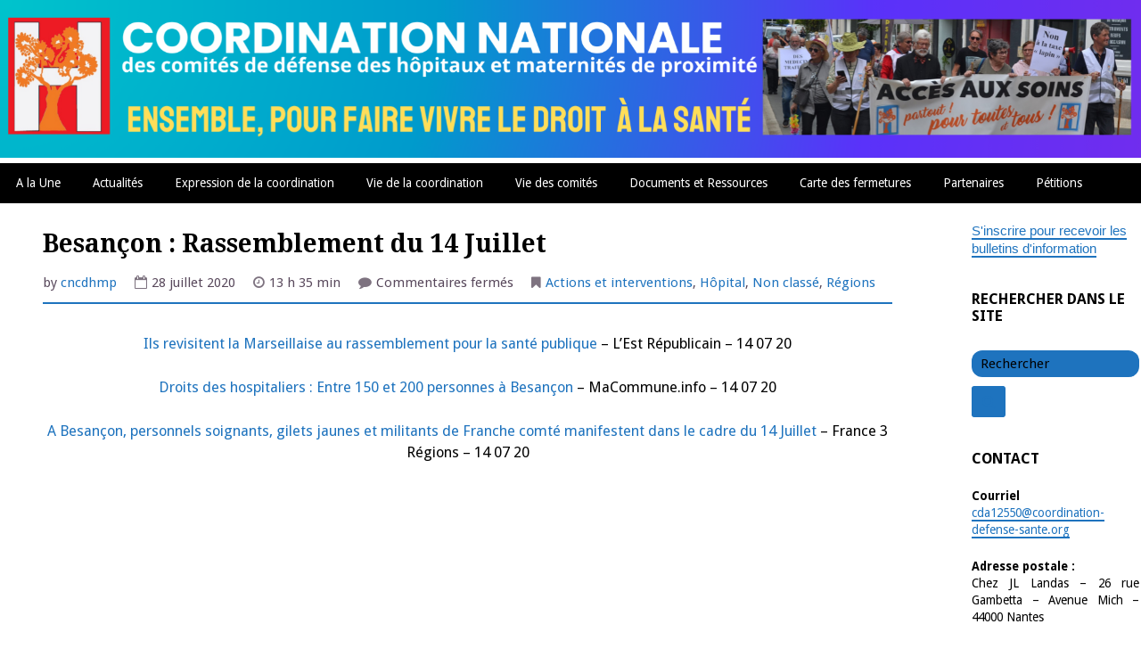

--- FILE ---
content_type: text/html; charset=UTF-8
request_url: https://coordination-defense-sante.org/2020/07/besancon-rassemblement-du-14-juillet/
body_size: 16908
content:
<!DOCTYPE html>
<html lang="fr-FR">
<head><style>img.lazy{min-height:1px}</style><link href="https://coordination-defense-sante.org/wp-content/plugins/w3-total-cache/pub/js/lazyload.min.js" as="script">
<meta charset="UTF-8">
<meta name="viewport" content="width=device-width, initial-scale=1">
<link rel="profile" href="http://gmpg.org/xfn/11">
<link rel="pingback" href="https://coordination-defense-sante.org/xmlrpc.php">

<title>Besançon : Rassemblement du 14 Juillet &#8211; Coordination Nationale des comités de défense des Hôpitaux et Maternités de proximité</title>
<meta name='robots' content='max-image-preview:large' />
<link rel='dns-prefetch' href='//fonts.googleapis.com' />
<link rel="alternate" type="application/rss+xml" title="Coordination Nationale des comités de défense des Hôpitaux et Maternités de proximité &raquo; Flux" href="https://coordination-defense-sante.org/feed/" />
<link rel="alternate" type="application/rss+xml" title="Coordination Nationale des comités de défense des Hôpitaux et Maternités de proximité &raquo; Flux des commentaires" href="https://coordination-defense-sante.org/comments/feed/" />
<link rel="alternate" title="oEmbed (JSON)" type="application/json+oembed" href="https://coordination-defense-sante.org/wp-json/oembed/1.0/embed?url=https%3A%2F%2Fcoordination-defense-sante.org%2F2020%2F07%2Fbesancon-rassemblement-du-14-juillet%2F" />
<link rel="alternate" title="oEmbed (XML)" type="text/xml+oembed" href="https://coordination-defense-sante.org/wp-json/oembed/1.0/embed?url=https%3A%2F%2Fcoordination-defense-sante.org%2F2020%2F07%2Fbesancon-rassemblement-du-14-juillet%2F&#038;format=xml" />
<style id='wp-img-auto-sizes-contain-inline-css' type='text/css'>
img:is([sizes=auto i],[sizes^="auto," i]){contain-intrinsic-size:3000px 1500px}
/*# sourceURL=wp-img-auto-sizes-contain-inline-css */
</style>
<style id='wp-emoji-styles-inline-css' type='text/css'>

	img.wp-smiley, img.emoji {
		display: inline !important;
		border: none !important;
		box-shadow: none !important;
		height: 1em !important;
		width: 1em !important;
		margin: 0 0.07em !important;
		vertical-align: -0.1em !important;
		background: none !important;
		padding: 0 !important;
	}
/*# sourceURL=wp-emoji-styles-inline-css */
</style>
<style id='wp-block-library-inline-css' type='text/css'>
:root{--wp-block-synced-color:#7a00df;--wp-block-synced-color--rgb:122,0,223;--wp-bound-block-color:var(--wp-block-synced-color);--wp-editor-canvas-background:#ddd;--wp-admin-theme-color:#007cba;--wp-admin-theme-color--rgb:0,124,186;--wp-admin-theme-color-darker-10:#006ba1;--wp-admin-theme-color-darker-10--rgb:0,107,160.5;--wp-admin-theme-color-darker-20:#005a87;--wp-admin-theme-color-darker-20--rgb:0,90,135;--wp-admin-border-width-focus:2px}@media (min-resolution:192dpi){:root{--wp-admin-border-width-focus:1.5px}}.wp-element-button{cursor:pointer}:root .has-very-light-gray-background-color{background-color:#eee}:root .has-very-dark-gray-background-color{background-color:#313131}:root .has-very-light-gray-color{color:#eee}:root .has-very-dark-gray-color{color:#313131}:root .has-vivid-green-cyan-to-vivid-cyan-blue-gradient-background{background:linear-gradient(135deg,#00d084,#0693e3)}:root .has-purple-crush-gradient-background{background:linear-gradient(135deg,#34e2e4,#4721fb 50%,#ab1dfe)}:root .has-hazy-dawn-gradient-background{background:linear-gradient(135deg,#faaca8,#dad0ec)}:root .has-subdued-olive-gradient-background{background:linear-gradient(135deg,#fafae1,#67a671)}:root .has-atomic-cream-gradient-background{background:linear-gradient(135deg,#fdd79a,#004a59)}:root .has-nightshade-gradient-background{background:linear-gradient(135deg,#330968,#31cdcf)}:root .has-midnight-gradient-background{background:linear-gradient(135deg,#020381,#2874fc)}:root{--wp--preset--font-size--normal:16px;--wp--preset--font-size--huge:42px}.has-regular-font-size{font-size:1em}.has-larger-font-size{font-size:2.625em}.has-normal-font-size{font-size:var(--wp--preset--font-size--normal)}.has-huge-font-size{font-size:var(--wp--preset--font-size--huge)}.has-text-align-center{text-align:center}.has-text-align-left{text-align:left}.has-text-align-right{text-align:right}.has-fit-text{white-space:nowrap!important}#end-resizable-editor-section{display:none}.aligncenter{clear:both}.items-justified-left{justify-content:flex-start}.items-justified-center{justify-content:center}.items-justified-right{justify-content:flex-end}.items-justified-space-between{justify-content:space-between}.screen-reader-text{border:0;clip-path:inset(50%);height:1px;margin:-1px;overflow:hidden;padding:0;position:absolute;width:1px;word-wrap:normal!important}.screen-reader-text:focus{background-color:#ddd;clip-path:none;color:#444;display:block;font-size:1em;height:auto;left:5px;line-height:normal;padding:15px 23px 14px;text-decoration:none;top:5px;width:auto;z-index:100000}html :where(.has-border-color){border-style:solid}html :where([style*=border-top-color]){border-top-style:solid}html :where([style*=border-right-color]){border-right-style:solid}html :where([style*=border-bottom-color]){border-bottom-style:solid}html :where([style*=border-left-color]){border-left-style:solid}html :where([style*=border-width]){border-style:solid}html :where([style*=border-top-width]){border-top-style:solid}html :where([style*=border-right-width]){border-right-style:solid}html :where([style*=border-bottom-width]){border-bottom-style:solid}html :where([style*=border-left-width]){border-left-style:solid}html :where(img[class*=wp-image-]){height:auto;max-width:100%}:where(figure){margin:0 0 1em}html :where(.is-position-sticky){--wp-admin--admin-bar--position-offset:var(--wp-admin--admin-bar--height,0px)}@media screen and (max-width:600px){html :where(.is-position-sticky){--wp-admin--admin-bar--position-offset:0px}}

/*# sourceURL=wp-block-library-inline-css */
</style><style id='global-styles-inline-css' type='text/css'>
:root{--wp--preset--aspect-ratio--square: 1;--wp--preset--aspect-ratio--4-3: 4/3;--wp--preset--aspect-ratio--3-4: 3/4;--wp--preset--aspect-ratio--3-2: 3/2;--wp--preset--aspect-ratio--2-3: 2/3;--wp--preset--aspect-ratio--16-9: 16/9;--wp--preset--aspect-ratio--9-16: 9/16;--wp--preset--color--black: #000000;--wp--preset--color--cyan-bluish-gray: #abb8c3;--wp--preset--color--white: #ffffff;--wp--preset--color--pale-pink: #f78da7;--wp--preset--color--vivid-red: #cf2e2e;--wp--preset--color--luminous-vivid-orange: #ff6900;--wp--preset--color--luminous-vivid-amber: #fcb900;--wp--preset--color--light-green-cyan: #7bdcb5;--wp--preset--color--vivid-green-cyan: #00d084;--wp--preset--color--pale-cyan-blue: #8ed1fc;--wp--preset--color--vivid-cyan-blue: #0693e3;--wp--preset--color--vivid-purple: #9b51e0;--wp--preset--gradient--vivid-cyan-blue-to-vivid-purple: linear-gradient(135deg,rgb(6,147,227) 0%,rgb(155,81,224) 100%);--wp--preset--gradient--light-green-cyan-to-vivid-green-cyan: linear-gradient(135deg,rgb(122,220,180) 0%,rgb(0,208,130) 100%);--wp--preset--gradient--luminous-vivid-amber-to-luminous-vivid-orange: linear-gradient(135deg,rgb(252,185,0) 0%,rgb(255,105,0) 100%);--wp--preset--gradient--luminous-vivid-orange-to-vivid-red: linear-gradient(135deg,rgb(255,105,0) 0%,rgb(207,46,46) 100%);--wp--preset--gradient--very-light-gray-to-cyan-bluish-gray: linear-gradient(135deg,rgb(238,238,238) 0%,rgb(169,184,195) 100%);--wp--preset--gradient--cool-to-warm-spectrum: linear-gradient(135deg,rgb(74,234,220) 0%,rgb(151,120,209) 20%,rgb(207,42,186) 40%,rgb(238,44,130) 60%,rgb(251,105,98) 80%,rgb(254,248,76) 100%);--wp--preset--gradient--blush-light-purple: linear-gradient(135deg,rgb(255,206,236) 0%,rgb(152,150,240) 100%);--wp--preset--gradient--blush-bordeaux: linear-gradient(135deg,rgb(254,205,165) 0%,rgb(254,45,45) 50%,rgb(107,0,62) 100%);--wp--preset--gradient--luminous-dusk: linear-gradient(135deg,rgb(255,203,112) 0%,rgb(199,81,192) 50%,rgb(65,88,208) 100%);--wp--preset--gradient--pale-ocean: linear-gradient(135deg,rgb(255,245,203) 0%,rgb(182,227,212) 50%,rgb(51,167,181) 100%);--wp--preset--gradient--electric-grass: linear-gradient(135deg,rgb(202,248,128) 0%,rgb(113,206,126) 100%);--wp--preset--gradient--midnight: linear-gradient(135deg,rgb(2,3,129) 0%,rgb(40,116,252) 100%);--wp--preset--font-size--small: 13px;--wp--preset--font-size--medium: 20px;--wp--preset--font-size--large: 36px;--wp--preset--font-size--x-large: 42px;--wp--preset--spacing--20: 0.44rem;--wp--preset--spacing--30: 0.67rem;--wp--preset--spacing--40: 1rem;--wp--preset--spacing--50: 1.5rem;--wp--preset--spacing--60: 2.25rem;--wp--preset--spacing--70: 3.38rem;--wp--preset--spacing--80: 5.06rem;--wp--preset--shadow--natural: 6px 6px 9px rgba(0, 0, 0, 0.2);--wp--preset--shadow--deep: 12px 12px 50px rgba(0, 0, 0, 0.4);--wp--preset--shadow--sharp: 6px 6px 0px rgba(0, 0, 0, 0.2);--wp--preset--shadow--outlined: 6px 6px 0px -3px rgb(255, 255, 255), 6px 6px rgb(0, 0, 0);--wp--preset--shadow--crisp: 6px 6px 0px rgb(0, 0, 0);}:where(.is-layout-flex){gap: 0.5em;}:where(.is-layout-grid){gap: 0.5em;}body .is-layout-flex{display: flex;}.is-layout-flex{flex-wrap: wrap;align-items: center;}.is-layout-flex > :is(*, div){margin: 0;}body .is-layout-grid{display: grid;}.is-layout-grid > :is(*, div){margin: 0;}:where(.wp-block-columns.is-layout-flex){gap: 2em;}:where(.wp-block-columns.is-layout-grid){gap: 2em;}:where(.wp-block-post-template.is-layout-flex){gap: 1.25em;}:where(.wp-block-post-template.is-layout-grid){gap: 1.25em;}.has-black-color{color: var(--wp--preset--color--black) !important;}.has-cyan-bluish-gray-color{color: var(--wp--preset--color--cyan-bluish-gray) !important;}.has-white-color{color: var(--wp--preset--color--white) !important;}.has-pale-pink-color{color: var(--wp--preset--color--pale-pink) !important;}.has-vivid-red-color{color: var(--wp--preset--color--vivid-red) !important;}.has-luminous-vivid-orange-color{color: var(--wp--preset--color--luminous-vivid-orange) !important;}.has-luminous-vivid-amber-color{color: var(--wp--preset--color--luminous-vivid-amber) !important;}.has-light-green-cyan-color{color: var(--wp--preset--color--light-green-cyan) !important;}.has-vivid-green-cyan-color{color: var(--wp--preset--color--vivid-green-cyan) !important;}.has-pale-cyan-blue-color{color: var(--wp--preset--color--pale-cyan-blue) !important;}.has-vivid-cyan-blue-color{color: var(--wp--preset--color--vivid-cyan-blue) !important;}.has-vivid-purple-color{color: var(--wp--preset--color--vivid-purple) !important;}.has-black-background-color{background-color: var(--wp--preset--color--black) !important;}.has-cyan-bluish-gray-background-color{background-color: var(--wp--preset--color--cyan-bluish-gray) !important;}.has-white-background-color{background-color: var(--wp--preset--color--white) !important;}.has-pale-pink-background-color{background-color: var(--wp--preset--color--pale-pink) !important;}.has-vivid-red-background-color{background-color: var(--wp--preset--color--vivid-red) !important;}.has-luminous-vivid-orange-background-color{background-color: var(--wp--preset--color--luminous-vivid-orange) !important;}.has-luminous-vivid-amber-background-color{background-color: var(--wp--preset--color--luminous-vivid-amber) !important;}.has-light-green-cyan-background-color{background-color: var(--wp--preset--color--light-green-cyan) !important;}.has-vivid-green-cyan-background-color{background-color: var(--wp--preset--color--vivid-green-cyan) !important;}.has-pale-cyan-blue-background-color{background-color: var(--wp--preset--color--pale-cyan-blue) !important;}.has-vivid-cyan-blue-background-color{background-color: var(--wp--preset--color--vivid-cyan-blue) !important;}.has-vivid-purple-background-color{background-color: var(--wp--preset--color--vivid-purple) !important;}.has-black-border-color{border-color: var(--wp--preset--color--black) !important;}.has-cyan-bluish-gray-border-color{border-color: var(--wp--preset--color--cyan-bluish-gray) !important;}.has-white-border-color{border-color: var(--wp--preset--color--white) !important;}.has-pale-pink-border-color{border-color: var(--wp--preset--color--pale-pink) !important;}.has-vivid-red-border-color{border-color: var(--wp--preset--color--vivid-red) !important;}.has-luminous-vivid-orange-border-color{border-color: var(--wp--preset--color--luminous-vivid-orange) !important;}.has-luminous-vivid-amber-border-color{border-color: var(--wp--preset--color--luminous-vivid-amber) !important;}.has-light-green-cyan-border-color{border-color: var(--wp--preset--color--light-green-cyan) !important;}.has-vivid-green-cyan-border-color{border-color: var(--wp--preset--color--vivid-green-cyan) !important;}.has-pale-cyan-blue-border-color{border-color: var(--wp--preset--color--pale-cyan-blue) !important;}.has-vivid-cyan-blue-border-color{border-color: var(--wp--preset--color--vivid-cyan-blue) !important;}.has-vivid-purple-border-color{border-color: var(--wp--preset--color--vivid-purple) !important;}.has-vivid-cyan-blue-to-vivid-purple-gradient-background{background: var(--wp--preset--gradient--vivid-cyan-blue-to-vivid-purple) !important;}.has-light-green-cyan-to-vivid-green-cyan-gradient-background{background: var(--wp--preset--gradient--light-green-cyan-to-vivid-green-cyan) !important;}.has-luminous-vivid-amber-to-luminous-vivid-orange-gradient-background{background: var(--wp--preset--gradient--luminous-vivid-amber-to-luminous-vivid-orange) !important;}.has-luminous-vivid-orange-to-vivid-red-gradient-background{background: var(--wp--preset--gradient--luminous-vivid-orange-to-vivid-red) !important;}.has-very-light-gray-to-cyan-bluish-gray-gradient-background{background: var(--wp--preset--gradient--very-light-gray-to-cyan-bluish-gray) !important;}.has-cool-to-warm-spectrum-gradient-background{background: var(--wp--preset--gradient--cool-to-warm-spectrum) !important;}.has-blush-light-purple-gradient-background{background: var(--wp--preset--gradient--blush-light-purple) !important;}.has-blush-bordeaux-gradient-background{background: var(--wp--preset--gradient--blush-bordeaux) !important;}.has-luminous-dusk-gradient-background{background: var(--wp--preset--gradient--luminous-dusk) !important;}.has-pale-ocean-gradient-background{background: var(--wp--preset--gradient--pale-ocean) !important;}.has-electric-grass-gradient-background{background: var(--wp--preset--gradient--electric-grass) !important;}.has-midnight-gradient-background{background: var(--wp--preset--gradient--midnight) !important;}.has-small-font-size{font-size: var(--wp--preset--font-size--small) !important;}.has-medium-font-size{font-size: var(--wp--preset--font-size--medium) !important;}.has-large-font-size{font-size: var(--wp--preset--font-size--large) !important;}.has-x-large-font-size{font-size: var(--wp--preset--font-size--x-large) !important;}
/*# sourceURL=global-styles-inline-css */
</style>

<style id='classic-theme-styles-inline-css' type='text/css'>
/*! This file is auto-generated */
.wp-block-button__link{color:#fff;background-color:#32373c;border-radius:9999px;box-shadow:none;text-decoration:none;padding:calc(.667em + 2px) calc(1.333em + 2px);font-size:1.125em}.wp-block-file__button{background:#32373c;color:#fff;text-decoration:none}
/*# sourceURL=/wp-includes/css/classic-themes.min.css */
</style>
<link rel='stylesheet' id='sow-slider-slider-css' href='https://coordination-defense-sante.org/wp-content/plugins/so-widgets-bundle/css/slider/slider.css?ver=1.70.4' type='text/css' media='all' />
<link rel='stylesheet' id='sow-slider-default-6d39609536fd-css' href='https://coordination-defense-sante.org/wp-content/uploads/siteorigin-widgets/sow-slider-default-6d39609536fd.css?ver=6.9' type='text/css' media='all' />
<link rel='stylesheet' id='taxopress-frontend-css-css' href='https://coordination-defense-sante.org/wp-content/plugins/simple-tags/assets/frontend/css/frontend.css?ver=3.27.0' type='text/css' media='all' />
<link rel='stylesheet' id='gillian-style-css' href='https://coordination-defense-sante.org/wp-content/themes/gillian-child/style.css?ver=6.9' type='text/css' media='all' />
<link rel='stylesheet' id='gillian-gf-droidsans-css' href='//fonts.googleapis.com/css?family=Droid+Sans%3A400%2C700%2C300%2C400italic%2C700italic&#038;ver=6.9' type='text/css' media='all' />
<link rel='stylesheet' id='gillian-gf-droidserif-css' href='//fonts.googleapis.com/css?family=Droid+Serif%3A400%2C400italic%2C700%2C700italic&#038;ver=6.9' type='text/css' media='all' />
<link rel='stylesheet' id='font-awesome-css' href='https://coordination-defense-sante.org/wp-content/themes/gillian-child/fontawesome/css/font-awesome.min.css?ver=6.9' type='text/css' media='all' />
<script type="text/javascript" src="https://coordination-defense-sante.org/wp-includes/js/jquery/jquery.min.js?ver=3.7.1" id="jquery-core-js"></script>
<script type="text/javascript" src="https://coordination-defense-sante.org/wp-includes/js/jquery/jquery-migrate.min.js?ver=3.4.1" id="jquery-migrate-js"></script>
<script type="text/javascript" src="https://coordination-defense-sante.org/wp-content/plugins/so-widgets-bundle/js/jquery.cycle.min.js?ver=1.70.4" id="sow-slider-slider-cycle2-js"></script>
<script type="text/javascript" id="sow-slider-slider-js-extra">
/* <![CDATA[ */
var sowb_slider_allowed_protocols = ["http","https","ftp","ftps","mailto","news","irc","irc6","ircs","gopher","nntp","feed","telnet","mms","rtsp","sms","svn","tel","fax","xmpp","webcal","urn","skype","steam"];
//# sourceURL=sow-slider-slider-js-extra
/* ]]> */
</script>
<script type="text/javascript" src="https://coordination-defense-sante.org/wp-content/plugins/so-widgets-bundle/js/slider/jquery.slider.min.js?ver=1.70.4" id="sow-slider-slider-js"></script>
<script type="text/javascript" src="https://coordination-defense-sante.org/wp-content/plugins/simple-tags/assets/frontend/js/frontend.js?ver=3.27.0" id="taxopress-frontend-js-js"></script>
<link rel="https://api.w.org/" href="https://coordination-defense-sante.org/wp-json/" /><link rel="alternate" title="JSON" type="application/json" href="https://coordination-defense-sante.org/wp-json/wp/v2/posts/24798" /><link rel="EditURI" type="application/rsd+xml" title="RSD" href="https://coordination-defense-sante.org/xmlrpc.php?rsd" />
<meta name="generator" content="WordPress 6.9" />
<link rel="canonical" href="https://coordination-defense-sante.org/2020/07/besancon-rassemblement-du-14-juillet/" />
<link rel='shortlink' href='https://coordination-defense-sante.org/?p=24798' />
	<style type="text/css">
		
				/* Top Menu: Link text color */
	
		.top-navigation, .top-navigation a {
			color: #000000;
		}
		
		.top-navigation button:before {
			color: #000000;
		}
		
		@media all and (max-width: 767px) {
			
			.top-menu a:hover, .top-menu a:focus {
				border-bottom: 5px solid #000000;
			}
			
		}
				
		/* Header: Search bar background color */

		.header-search .search-field,
		.header-search .search-field:focus,
		.header-search .search-submit {
			background-color: #ffffff!important;
		}
		
				
		/* Bottom/Primary Menu: Background color */
	
		.bottom-navigation, .bottom-navigation ul ul,
		.bottom-menu button:hover, .button-menu button:focus {
			background-color: #000000;
		}
		
		.bottom-navigation a {
			border-bottom: 5px solid #000000;
		}
		
		@media all and (max-width: 767px) {
			
			.bottom-navigation.toggled {
				background-color: #000000;
			}
		
		}
		
				
		/* Bottom/Primary Menu: Link background color on hover */
	
		.bottom-navigation a:hover, .bottom-navigation a:focus,
		.bottom-menu button, .bottom-menu button:focus {
			background-color: #000000;
		}
		
		.bottom-menu button, .bottom-menu button:hover, .bottom-menu button:focus {
			border: 2px solid #000000;
		}
		
				
		/* Content: Text color */
	
		.site-main {
			color: #000000;
		}
		
				
		/* Content: Link color */
		
		.site-main a:link, .site-main a:visited {
			color: #1e73be;
		}
		
		a.page-numbers:hover, a.page-numbers:focus,
		.nav-links a:hover, .nav-links a:focus {
			color: #1e73be!important;
		}
		
				
		/* Content: Link color on hover */
		
		.site-main a:hover, .site-main a:focus,
		.comment-body a:hover, .comment-body a:focus	{
			color: #8224e3;
		}
		
				
		/* Content: Link underline color */
		
		.entry-content a:link, .entry-content a:visited {
			border-bottom: 2px solid #dd3333;
		}
		
				
		/* Content: Link underline color on hover */
		
		.site-main a:hover, .site-main a:focus {
			border-bottom: 2px solid #8224e3;
		}
		
				
		/* Content: Post title link color */
	
		.entry-title a:link, .entry-title a:visited {
			color: #1e73be;
		}
		
				
		/* Content: Accent color (separator lines) */
		
		.hentry:after {
			border-bottom: 4px solid #1e73be;
		}
		
		.entry-meta {
			border-bottom: 2px solid #1e73be;
		}
		
		.comments-area {
			border-top: 4px solid #1e73be;
		}
		
		blockquote, pre {
			background-color: #1e73be;
		}
		
				
		/* Comments: Link color */
		
		.comment-body a:link, .comment-body a:visited {
			color: #1e73be;
		}
		
				
		/* Comments: Reply link background color */
		
		.reply a:link, .reply a:visited {
			background-color: #1e73be;
		}
		
				
		/* Buttons (reset/submit/etc.): Background color */
		
		button,
		input[type='button'],
		input[type='reset'],
		input[type='submit'] {
			background-color: #000000;
		}
		
		a.page-numbers, .nav-links a {
			color: #000000!important;
		}
		
				
		/* Buttons (reset/submit/etc.): Background color on hover */
		
		button:hover,
		input[type='button']:hover,
		input[type='reset']:hover,
		input[type='submit']:hover,
		button:focus,
		input[type='button']:focus,
		input[type='reset']:focus,
		input[type='submit']:focus,
		button:active,
		input[type='button']:active,
		input[type='reset']:active,
		input[type='submit']:active {
			background-color: #000000;
		}
		
				
		/* Sidebar: Background color */
		
		.widget-area {
			background-color: #ffffff;
		}
		
		blockquote:before {
			color: #ffffff;
		}
		
				
		/*  Sidebar: Accent #1 (Widget titles, select & search field input text color, etc.) */
	
		.sidebar .widget-title {
			color: #000000;
		}

		.sidebar .widget select, .sidebar .widget_search .search-field {
			color: #000000;
		}
		
		.sidebar .widget_search .search-field::-webkit-input-placeholder {
			color: #000000;
		}

		.sidebar .widget_search .search-field:-moz-placeholder,
		.sidebar .widget_search .search-field:-ms-input-placeholder {
			color: #000000;
		}

		.sidebar .widget_search .search-field::-moz-placeholder {
			color: #000000;
		}
		
		.sidebar .post-count {
			color: #000000;
		}
		
				
		/*  Sidebar: Accent #2 (Bottom border, border under Archives lists, Categories lists, etc.) */
		
		.sidebar {
			border-bottom: 10px solid #1e73be;
		}
		
		.sidebar .widget select, .sidebar .widget_search .search-field {
			background-color: #1e73be;
		}
		
		.sidebar .widget_search .search-submit .fa {
			background-color: #1e73be;
		}
		
		.sidebar .widget_categories ul ul li,
		.sidebar .widget_pages ul ul li,
		.sidebar .widget_nav_menu ul ul li {
			border-top: 2px solid #1e73be;
		}
		
		.sidebar .widget_archive li, .sidebar .widget_categories li,
		.sidebar .widget_pages li, .sidebar .widget_meta li,
		.sidebar .widget_recent_comments li, .sidebar .widget_recent_entries li,
		.sidebar .widget_rss li, .sidebar .widget_nav_menu li {
			border-bottom: 2px solid #1e73be;
		}
		
		.sidebar .widget_categories ul ul li,
		.sidebar .widget_pages ul ul li,
		.sidebar .widget_nav_menu ul ul li {
			border-bottom: none!important;
		}
		
		.sidebar .post-count {
			background-color: #1e73be;
		}
		
				
		/* Sidebar: Text color */
		
		.sidebar .widget {
			color: #000000;
		}
		
				
		/* Sidebar: Link color */
		
		.sidebar .widget a:link, .sidebar .widget a:visited,
		.sidebar .widget_search .search-submit	{
			color: #1e73be;
		}
		
		.sidebar .widget_search .search-submit .fa {
			color: #1e73be!important;
		}
		
				
		/* Sidebar: Link color on hover */
		
		.sidebar .widget a:hover, .sidebar .widget a:focus,
		.sidebar .post-count:hover, .sidebar .post-count:focus	{
			color: #8224e3;
		}
		
		.sidebar .widget_search .search-submit .fa:hover, .sidebar .widget_search .search-submit .fa:focus {
			color: #8224e3!important;
		}
		
				
		/* Sidebar: Link underline color */
		
		.sidebar .widget a:link, .sidebar .widget a:visited {
			border-bottom: 2px solid #1e73be;
		}
		
		.sidebar .widget_search .search-submit .fa {
			border: 2px solid #1e73be;
		}
		
				
		/* Sidebar: Link underline color on hover */
		
		.sidebar .widget a:hover, .sidebar .widget a:focus {
			border-bottom: 2px solid #8224e3;
		}
		
		.sidebar .widget_archive ul a:hover, .sidebar .widget_archive ul a:focus,
		.sidebar .widget_categories ul a:hover, .sidebar .widget_categories a:focus,
		.sidebar .widget_pages ul a:hover, .sidebar .widget_pages ul a:focus,
		.sidebar .widget_meta ul a:hover, .sidebar .widget_meta ul a:focus,
		.sidebar .widget_recent_comments ul a:hover, .sidebar .widget_recent_comments ul a:focus,
		.sidebar .widget_recent_entries ul a:hover, .sidebar .widget_recent_entries ul a:focus,
		.sidebar .widget_nav_menu ul a:hover, .sidebar .widget_nav_menu ul a:focus {
			border-bottom: 2px solid #8224e3!important;
		}
		
				
		/* Footer: Background color */
		
		.site-footer, #footer-sidebar {
			background-color: #1e73be;
		}
		
				
		/* Footer: Link color on hover */
		
		.site-info a:hover, .site-info a:focus,
		.site-footer .widget-area a:hover, .site-footer .widget-area a:focus,
		.back-to-top .fa:hover, .back-to-top .fa:focus {
			color: #8224e3;
		}
		
				
		/* Footer: Link underline color */
		
		.site-info a:link, .site-info a:visited,
		.site-footer .widget-area a:link, .site-footer .widget-area a:visited {
			border-bottom: 2px solid #cdeafe;
		}
		
				
		/* Footer: Link underline color on hover */
		
		.site-info a:hover, .site-info a:focus,
		.site-footer .widget-area a:hover, .site-footer .widget-area a:focus {
			border-bottom: 2px solid #8224e3;
		}
		
		.site-footer .widget_archive ul a:hover, .site-footer .widget_archive ul a:focus,
		.site-footer .widget_categories ul a:hover, .site-footer .widget_categories a:focus,
		.site-footer .widget_pages ul a:hover, .site-footer .widget_pages ul a:focus,
		.site-footer .widget_meta ul a:hover, .site-footer .widget_meta ul a:focus,
		.site-footer .widget_recent_comments ul a:hover, .site-footer .widget_recent_comments ul a:focus,
		.site-footer .widget_recent_entries ul a:hover, .site-footer .widget_recent_entries ul a:focus,
		.site-footer .widget_nav_menu ul a:hover, .site-footer .widget_nav_menu ul a:focus {
			border-bottom: 2px solid #8224e3!important;
		}
		
				
		/* Footer: Accent #1 (Widget titles, select & search field input text color, etc.) */

		.site-footer .widget-title {
			color: #349dff;
		}

		.site-footer .widget select, .site-footer .widget_search .search-field {
			color: #349dff;
		}
		
		.site-footer .widget_search .search-field::-webkit-input-placeholder {
			color: #349dff;
		}

		.site-footer .widget_search .search-field:-moz-placeholder,
		.site-footer .widget_search .search-field:-ms-input-placeholder {
			color: #349dff;
		}

		.site-footer .widget_search .search-field::-moz-placeholder {
			color: #349dff;
		}
		
		.site-footer .post-count {
			color: #349dff;
		}
		
			</style>
	<style type="text/css" id="custom-background-css">
body.custom-background { background-color: #ffffff; }
</style>
	<link rel="icon" href="https://coordination-defense-sante.org/wp-content/uploads/2017/07/cropped-logoCN-32x32.jpg" sizes="32x32" />
<link rel="icon" href="https://coordination-defense-sante.org/wp-content/uploads/2017/07/cropped-logoCN-192x192.jpg" sizes="192x192" />
<link rel="apple-touch-icon" href="https://coordination-defense-sante.org/wp-content/uploads/2017/07/cropped-logoCN-180x180.jpg" />
<meta name="msapplication-TileImage" content="https://coordination-defense-sante.org/wp-content/uploads/2017/07/cropped-logoCN-270x270.jpg" />
		<style type="text/css" id="wp-custom-css">
			.widget-area {
	padding: 2px 2px;
	line-height: 1.3em;
}
.page-template-threecolumn .site-content #three-columns-sidebar {
		overflow: hidden;
		width: 15%;
		margin-left: 2%;
	}
.page-template-threecolumn .content-area {
		float: right;
		padding-left: 0;
		width: 70%;
		margin: 0 15% 0 -85%;
	}

	.page-template-threecolumn .site-main {
		width: 100%;
	}

	.page-template-threecolumn .site-content #secondary {
		float: right;
		overflow: hidden;
		width: 15%;
		margin: 0 0 0 0;
	}

.site-content .widget-area {
		width: 15%;
	}
	
		</style>
		</head>

<body class="wp-singular post-template-default single single-post postid-24798 single-format-standard custom-background wp-theme-gillian-child group-blog">
<div id="page" class="site">
	<a class="skip-link screen-reader-text" href="#content">Skip to content</a>
	
	
<a href="http://coordination-defense-sante.org/">
<img class="lazy" src="data:image/svg+xml,%3Csvg%20xmlns='http://www.w3.org/2000/svg'%20viewBox='0%200%20100%20100'%3E%3C/svg%3E" data-src="https://coordination-defense-sante.org/wp-content/uploads/2024/11/BANNIERE_projet1.png" width="100%"  alt=""></a>


		
			
		<nav id="site-navigation" class="main-navigation bottom-navigation" role="navigation" aria-label="Primary Navigation">
		<div class="bottom-menu">
			<button class="menu-toggle" aria-controls="bottom-menu" aria-expanded="false">Menu</button>
			<div class="menu-menuprincipal-container"><ul id="bottom-menu" class="menu"><li id="menu-item-38092" class="menu-item menu-item-type-post_type menu-item-object-page menu-item-home menu-item-38092"><a href="https://coordination-defense-sante.org/">A la Une</a></li>
<li id="menu-item-629" class="menu-item menu-item-type-post_type menu-item-object-page current_page_parent menu-item-629"><a href="https://coordination-defense-sante.org/accueil-2/">Actualités</a></li>
<li id="menu-item-8214" class="menu-item menu-item-type-post_type menu-item-object-page menu-item-has-children menu-item-8214"><a href="https://coordination-defense-sante.org/expressions-de-la-coordination/">Expression de la coordination</a>
<ul class="sub-menu">
	<li id="menu-item-320" class="menu-item menu-item-type-post_type menu-item-object-page menu-item-320"><a href="https://coordination-defense-sante.org/bulletin-hebdomadaire/">Bulletin hebdomadaire</a></li>
	<li id="menu-item-9520" class="menu-item menu-item-type-post_type menu-item-object-page menu-item-9520"><a href="https://coordination-defense-sante.org/vie-de-la-coordination/communiques/">Communiqués</a></li>
	<li id="menu-item-9517" class="menu-item menu-item-type-post_type menu-item-object-page menu-item-9517"><a href="https://coordination-defense-sante.org/actions-et-interventions/">Interventions</a></li>
	<li id="menu-item-8265" class="menu-item menu-item-type-post_type menu-item-object-page menu-item-8265"><a href="https://coordination-defense-sante.org/prises-de-position/">Prises de position</a></li>
</ul>
</li>
<li id="menu-item-316" class="menu-item menu-item-type-post_type menu-item-object-page menu-item-has-children menu-item-316"><a href="https://coordination-defense-sante.org/vie-de-la-coordination/">Vie de la coordination</a>
<ul class="sub-menu">
	<li id="menu-item-38104" class="menu-item menu-item-type-post_type menu-item-object-page menu-item-38104"><a href="https://coordination-defense-sante.org/qui-sommes-nous/">Qui sommes nous ?</a></li>
	<li id="menu-item-319" class="menu-item menu-item-type-post_type menu-item-object-page menu-item-319"><a href="https://coordination-defense-sante.org/administration/">Administration</a></li>
	<li id="menu-item-21292" class="menu-item menu-item-type-post_type menu-item-object-page menu-item-21292"><a href="https://coordination-defense-sante.org/vie-de-la-coordination/adhesion-a-la-coordination/">Adhésion et assurance</a></li>
	<li id="menu-item-20966" class="menu-item menu-item-type-post_type menu-item-object-page menu-item-20966"><a href="https://coordination-defense-sante.org/faire-un-don/">Faire un don</a></li>
	<li id="menu-item-323" class="menu-item menu-item-type-post_type menu-item-object-page menu-item-has-children menu-item-323"><a href="https://coordination-defense-sante.org/vie-de-la-coordination/vie-de-la-coordination-administration/les-dernieres-rencontres/">Rencontres nationales</a>
	<ul class="sub-menu">
		<li id="menu-item-1461" class="menu-item menu-item-type-post_type menu-item-object-page menu-item-1461"><a href="https://coordination-defense-sante.org/vie-de-la-coordination/vie-de-la-coordination-administration/les-dernieres-rencontres/">Les dernières rencontres 2010 – 2024</a></li>
		<li id="menu-item-1464" class="menu-item menu-item-type-post_type menu-item-object-page menu-item-1464"><a href="https://coordination-defense-sante.org/rencontres/les-premieres-rencontres-2004-2010/">Les premières rencontres 2004 – 2010</a></li>
	</ul>
</li>
	<li id="menu-item-28120" class="menu-item menu-item-type-post_type menu-item-object-page menu-item-28120"><a href="https://coordination-defense-sante.org/espace-dexpression-libre/">Espace d’expression libre</a></li>
	<li id="menu-item-38103" class="menu-item menu-item-type-post_type menu-item-object-page menu-item-38103"><a href="https://coordination-defense-sante.org/lhistoire-de-la-coordination/">L’histoire de la Coordination</a></li>
	<li id="menu-item-15847" class="menu-item menu-item-type-post_type menu-item-object-page menu-item-15847"><a href="https://coordination-defense-sante.org/page-reservee-aux-administrateurs-de-la-coordination/">Page réservée aux administrateurs de la coordination</a></li>
</ul>
</li>
<li id="menu-item-317" class="menu-item menu-item-type-post_type menu-item-object-page menu-item-has-children menu-item-317"><a href="https://coordination-defense-sante.org/vie-des-comites/">Vie des comités</a>
<ul class="sub-menu">
	<li id="menu-item-15193" class="menu-item menu-item-type-post_type menu-item-object-page menu-item-has-children menu-item-15193"><a href="https://coordination-defense-sante.org/auvergne-rhone-alpes/">Auvergne Rhône Alpes</a>
	<ul class="sub-menu">
		<li id="menu-item-29325" class="menu-item menu-item-type-post_type menu-item-object-page menu-item-29325"><a href="https://coordination-defense-sante.org/vie-des-comites/auvergne-rhone-alpes/le-comite-dambert/">Le comité d’AMBERT</a></li>
		<li id="menu-item-889" class="menu-item menu-item-type-post_type menu-item-object-page menu-item-889"><a href="https://coordination-defense-sante.org/vie-des-comites/auvergne-rhone-alpes/le-comite-daubenas/">Le comité d&rsquo;Aubenas</a></li>
		<li id="menu-item-1151" class="menu-item menu-item-type-post_type menu-item-object-page menu-item-1151"><a href="https://coordination-defense-sante.org/vie-des-comites/auvergne-rhone-alpes/le-comite-de-brioude/">Le comité de BRIOUDE</a></li>
		<li id="menu-item-1149" class="menu-item menu-item-type-post_type menu-item-object-page menu-item-1149"><a href="https://coordination-defense-sante.org/vie-des-comites/auvergne-rhone-alpes/le-comite-de-feurs/">Le comité de FEURS – MONTBRISON</a></li>
		<li id="menu-item-36289" class="menu-item menu-item-type-post_type menu-item-object-page menu-item-36289"><a href="https://coordination-defense-sante.org/comite-henry-gabrielle/">Le Comité Henry Gabrielle</a></li>
		<li id="menu-item-8061" class="menu-item menu-item-type-post_type menu-item-object-page menu-item-8061"><a href="https://coordination-defense-sante.org/le-comite-de-montlucon/">Le comité de MONTLUÇON</a></li>
		<li id="menu-item-40501" class="menu-item menu-item-type-post_type menu-item-object-page menu-item-40501"><a href="https://coordination-defense-sante.org/vie-des-comites/auvergne-rhone-alpes/le-comite-de-moutiers/">Le comité de MOUTIERS</a></li>
		<li id="menu-item-1241" class="menu-item menu-item-type-post_type menu-item-object-page menu-item-1241"><a href="https://coordination-defense-sante.org/vie-des-comites/auvergne-rhone-alpes/le-comite-de-privas/">Le comité de PRIVAS</a></li>
		<li id="menu-item-32691" class="menu-item menu-item-type-post_type menu-item-object-page menu-item-32691"><a href="https://coordination-defense-sante.org/auvergne-rhone-alpes/le-comite-de-voiron/">Le comité de VOIRON</a></li>
	</ul>
</li>
	<li id="menu-item-15256" class="menu-item menu-item-type-post_type menu-item-object-page menu-item-has-children menu-item-15256"><a href="https://coordination-defense-sante.org/bourgogne-franche-comte/">Bourgogne-Franche Comté</a>
	<ul class="sub-menu">
		<li id="menu-item-1304" class="menu-item menu-item-type-post_type menu-item-object-page menu-item-1304"><a href="https://coordination-defense-sante.org/vie-des-comites/bourgogne-franche-comte/le-comite-dautun/">Le comité d’AUTUN</a></li>
		<li id="menu-item-34108" class="menu-item menu-item-type-post_type menu-item-object-page menu-item-34108"><a href="https://coordination-defense-sante.org/vie-des-comites/bourgogne-franche-comte/le-comite-de-besancon/">Le comité de Besançon</a></li>
		<li id="menu-item-18545" class="menu-item menu-item-type-post_type menu-item-object-page menu-item-18545"><a href="https://coordination-defense-sante.org/vie-des-comites/bourgogne-franche-comte/le-comite-de-chatillon-sur-seine/">Le comité de CHATILLON-MONTBART</a></li>
		<li id="menu-item-1302" class="menu-item menu-item-type-post_type menu-item-object-page menu-item-1302"><a href="https://coordination-defense-sante.org/vie-des-comites/bourgogne-franche-comte/le-comite-de-clamecy/">Le comité de CLAMECY</a></li>
		<li id="menu-item-1301" class="menu-item menu-item-type-post_type menu-item-object-page menu-item-1301"><a href="https://coordination-defense-sante.org/vie-des-comites/bourgogne-franche-comte/le-comite-de-decize/">Le comité de DECIZE</a></li>
		<li id="menu-item-16927" class="menu-item menu-item-type-post_type menu-item-object-page menu-item-16927"><a href="https://coordination-defense-sante.org/le-comite-de-dole/">Le comité de DOLE</a></li>
		<li id="menu-item-1300" class="menu-item menu-item-type-post_type menu-item-object-page menu-item-1300"><a href="https://coordination-defense-sante.org/vie-des-comites/bourgogne-franche-comte/le-comite-de-lure-luxeuil/">CV 70 &#8211; Comité en Haute Saône</a></li>
		<li id="menu-item-1299" class="menu-item menu-item-type-post_type menu-item-object-page menu-item-1299"><a href="https://coordination-defense-sante.org/vie-des-comites/bourgogne-franche-comte/le-comite-de-montceau-les-mines/">Le comité de MONTCEAU-LES-MINES</a></li>
		<li id="menu-item-14244" class="menu-item menu-item-type-post_type menu-item-object-page menu-item-14244"><a href="https://coordination-defense-sante.org/le-comite-de-saint-claude/">Le comité de SAINT-CLAUDE</a></li>
	</ul>
</li>
	<li id="menu-item-15050" class="menu-item menu-item-type-post_type menu-item-object-page menu-item-has-children menu-item-15050"><a href="https://coordination-defense-sante.org/bretagne1/">Bretagne</a>
	<ul class="sub-menu">
		<li id="menu-item-998" class="menu-item menu-item-type-post_type menu-item-object-page menu-item-998"><a href="https://coordination-defense-sante.org/le-comite-de-concarneau/">Le comité de CONCARNEAU</a></li>
		<li id="menu-item-1922" class="menu-item menu-item-type-post_type menu-item-object-page menu-item-1922"><a href="https://coordination-defense-sante.org/le-comite-de-douarnenez/">Le comité de DOUARNENEZ</a></li>
		<li id="menu-item-14738" class="menu-item menu-item-type-post_type menu-item-object-page menu-item-14738"><a href="https://coordination-defense-sante.org/le-comite-de-guingamp/">Le Comité de GUINGAMP</a></li>
		<li id="menu-item-39332" class="menu-item menu-item-type-post_type menu-item-object-page menu-item-39332"><a href="https://coordination-defense-sante.org/le-comite-de-landerneau/">Le comité de LANDERNEAU</a></li>
		<li id="menu-item-9807" class="menu-item menu-item-type-post_type menu-item-object-page menu-item-9807"><a href="https://coordination-defense-sante.org/comite-de-lannion/">Le comité de LANNION-TRESTEL</a></li>
		<li id="menu-item-1927" class="menu-item menu-item-type-post_type menu-item-object-page menu-item-1927"><a href="https://coordination-defense-sante.org/le-comite-de-morlaix/">Le comité de MORLAIX</a></li>
		<li id="menu-item-27280" class="menu-item menu-item-type-post_type menu-item-object-page menu-item-27280"><a href="https://coordination-defense-sante.org/le-comite-de-paimpol-2/">Le comité de PAIMPOL</a></li>
		<li id="menu-item-35723" class="menu-item menu-item-type-post_type menu-item-object-page menu-item-35723"><a href="https://coordination-defense-sante.org/saint-malo-dinan/">Le comité de Saint-Malo/Dinan</a></li>
		<li id="menu-item-36290" class="menu-item menu-item-type-post_type menu-item-object-page menu-item-36290"><a href="https://coordination-defense-sante.org/comite-de-saint-meen-le-grand/">Le Comité de Saint-Méen-leGrand</a></li>
	</ul>
</li>
	<li id="menu-item-15051" class="menu-item menu-item-type-post_type menu-item-object-page menu-item-has-children menu-item-15051"><a href="https://coordination-defense-sante.org/centre-val-de-loire1/">Centre-Val de Loire</a>
	<ul class="sub-menu">
		<li id="menu-item-1397" class="menu-item menu-item-type-post_type menu-item-object-page menu-item-1397"><a href="https://coordination-defense-sante.org/le-comite-de-chateaudun/">Le comité de CHATEAUDUN</a></li>
		<li id="menu-item-34513" class="menu-item menu-item-type-post_type menu-item-object-page menu-item-34513"><a href="https://coordination-defense-sante.org/centre-val-de-loire1/le-comite-de-chinon/">Le comité de CHINON</a></li>
		<li id="menu-item-24389" class="menu-item menu-item-type-post_type menu-item-object-page menu-item-24389"><a href="https://coordination-defense-sante.org/le-comite-de-montargis-2/">Le comité de MONTARGIS</a></li>
		<li id="menu-item-1392" class="menu-item menu-item-type-post_type menu-item-object-page menu-item-1392"><a href="https://coordination-defense-sante.org/le-comite-de-tours/">Le comité de TOURS – COLLECTIF 37 NSED</a></li>
	</ul>
</li>
	<li id="menu-item-7913" class="menu-item menu-item-type-post_type menu-item-object-page menu-item-7913"><a href="https://coordination-defense-sante.org/corse/">Corse</a></li>
	<li id="menu-item-15069" class="menu-item menu-item-type-post_type menu-item-object-page menu-item-has-children menu-item-15069"><a href="https://coordination-defense-sante.org/grand-est/">Grand Est</a>
	<ul class="sub-menu">
		<li id="menu-item-525" class="menu-item menu-item-type-post_type menu-item-object-page menu-item-525"><a href="https://coordination-defense-sante.org/le-collectif-de-defense-des-hopitaux-des-ardennes/">Le comité des ARDENNES</a></li>
		<li id="menu-item-30651" class="menu-item menu-item-type-post_type menu-item-object-page menu-item-30651"><a href="https://coordination-defense-sante.org/vie-des-comites/le-comite-de-longwy/">Le comité de LONGWY</a></li>
		<li id="menu-item-1509" class="menu-item menu-item-type-post_type menu-item-object-page menu-item-1509"><a href="https://coordination-defense-sante.org/le-comite-de-remiremont/">Le comité de REMIREMONT</a></li>
		<li id="menu-item-15559" class="menu-item menu-item-type-post_type menu-item-object-page menu-item-15559"><a href="https://coordination-defense-sante.org/thann/">Le comité de THANN</a></li>
		<li id="menu-item-28547" class="menu-item menu-item-type-post_type menu-item-object-page menu-item-28547"><a href="https://coordination-defense-sante.org/comite-de-toul/">Le comité de TOUL</a></li>
	</ul>
</li>
	<li id="menu-item-15272" class="menu-item menu-item-type-post_type menu-item-object-page menu-item-has-children menu-item-15272"><a href="https://coordination-defense-sante.org/hauts-de-france/">Hauts de France</a>
	<ul class="sub-menu">
		<li id="menu-item-40739" class="menu-item menu-item-type-post_type menu-item-object-page menu-item-40739"><a href="https://coordination-defense-sante.org/le-comite-de-chateau-thierry/">Le comité de Château-Thierry</a></li>
		<li id="menu-item-869" class="menu-item menu-item-type-post_type menu-item-object-page menu-item-869"><a href="https://coordination-defense-sante.org/vie-des-comites/les-comites-des-hauts-de-france/le-comite-de-creil-et-senlis/">Le comité de CREIL – SENLIS</a></li>
	</ul>
</li>
	<li id="menu-item-15297" class="menu-item menu-item-type-post_type menu-item-object-page menu-item-has-children menu-item-15297"><a href="https://coordination-defense-sante.org/ile-de-france/">Ile de France</a>
	<ul class="sub-menu">
		<li id="menu-item-18493" class="menu-item menu-item-type-post_type menu-item-object-page menu-item-18493"><a href="https://coordination-defense-sante.org/le-comite-de-montfermeil/">Le comité de CACHAN</a></li>
		<li id="menu-item-27533" class="menu-item menu-item-type-post_type menu-item-object-page menu-item-27533"><a href="https://coordination-defense-sante.org/le-comite-de-dourdan/">Le comité de DOURDAN</a></li>
		<li id="menu-item-39965" class="menu-item menu-item-type-post_type menu-item-object-page menu-item-39965"><a href="https://coordination-defense-sante.org/le-comite-detampes/">Le comité d’ETAMPES</a></li>
		<li id="menu-item-1682" class="menu-item menu-item-type-post_type menu-item-object-page menu-item-1682"><a href="https://coordination-defense-sante.org/vie-des-comites/les-comites-dile-de-france/le-comite-divry-sur-seine/">Le comité d’IVRY-SUR-SEINE</a></li>
		<li id="menu-item-1681" class="menu-item menu-item-type-post_type menu-item-object-page menu-item-1681"><a href="https://coordination-defense-sante.org/vie-des-comites/les-comites-dile-de-france/le-comite-de-juvisy/">Le comité de JUVISY – ORSAY -LONGJUMEAU</a></li>
		<li id="menu-item-1747" class="menu-item menu-item-type-post_type menu-item-object-page menu-item-1747"><a href="https://coordination-defense-sante.org/vie-des-comites/les-comites-dile-de-france/le-comite-de-montreuil/">Le comité de MONTREUIL</a></li>
		<li id="menu-item-1741" class="menu-item menu-item-type-post_type menu-item-object-page menu-item-1741"><a href="https://coordination-defense-sante.org/le-comite-de-rambouillet/">Le comité de RAMBOUILLET</a></li>
		<li id="menu-item-39649" class="menu-item menu-item-type-post_type menu-item-object-page menu-item-39649"><a href="https://coordination-defense-sante.org/le-collectif-de-saint-maurice-les-murets/">Le collectif de SAINT MAURICE LES MURETS</a></li>
	</ul>
</li>
	<li id="menu-item-15398" class="menu-item menu-item-type-post_type menu-item-object-page menu-item-has-children menu-item-15398"><a href="https://coordination-defense-sante.org/normandie/">Normandie</a>
	<ul class="sub-menu">
		<li id="menu-item-13471" class="menu-item menu-item-type-post_type menu-item-object-page menu-item-13471"><a href="https://coordination-defense-sante.org/le-comite-de-bernay/">Le comité de BERNAY</a></li>
		<li id="menu-item-10228" class="menu-item menu-item-type-post_type menu-item-object-page menu-item-10228"><a href="https://coordination-defense-sante.org/comite-de-cherbourg-valognes/">Le comité de CHERBOURG-VALOGNES</a></li>
		<li id="menu-item-39336" class="menu-item menu-item-type-post_type menu-item-object-page menu-item-39336"><a href="https://coordination-defense-sante.org/le-comite-de-fecamps/">Le comité de FECAMPS</a></li>
		<li id="menu-item-1645" class="menu-item menu-item-type-post_type menu-item-object-page menu-item-1645"><a href="https://coordination-defense-sante.org/vie-des-comites/normandie/le-comite-de-gisors/">Le comité de GISORS</a></li>
		<li id="menu-item-1903" class="menu-item menu-item-type-post_type menu-item-object-page menu-item-1903"><a href="https://coordination-defense-sante.org/vie-des-comites/normandie/le-comite-de-granville/">Le comité de GRANVILLE</a></li>
		<li id="menu-item-1458" class="menu-item menu-item-type-post_type menu-item-object-page menu-item-1458"><a href="https://coordination-defense-sante.org/vie-des-comites/normandie/le-comite-de-vire/">Le comité de VIRE</a></li>
	</ul>
</li>
	<li id="menu-item-15418" class="menu-item menu-item-type-post_type menu-item-object-page menu-item-has-children menu-item-15418"><a href="https://coordination-defense-sante.org/nouvelle-aquitaine/">Nouvelle Aquitaine</a>
	<ul class="sub-menu">
		<li id="menu-item-31458" class="menu-item menu-item-type-post_type menu-item-object-page menu-item-31458"><a href="https://coordination-defense-sante.org/le-comite-de-bergerac-2/">Le comité de BERGERAC</a></li>
		<li id="menu-item-15747" class="menu-item menu-item-type-post_type menu-item-object-page menu-item-15747"><a href="https://coordination-defense-sante.org/le-comite-de-bergerac/">L’association CERADEC 24 – BERGERAC</a></li>
		<li id="menu-item-1565" class="menu-item menu-item-type-post_type menu-item-object-page menu-item-1565"><a href="https://coordination-defense-sante.org/vie-des-comites/les-comites-de-la-nouvelle-aquitaine/le-comite-de-chatellerault/">Le comité de CHATELLERAULT-LOUDUN</a></li>
		<li id="menu-item-29171" class="menu-item menu-item-type-post_type menu-item-object-page menu-item-29171"><a href="https://coordination-defense-sante.org/le-collectif-de-marmande-tonneins/">Le comité de MARMANDE/TONNEINS</a></li>
		<li id="menu-item-11418" class="menu-item menu-item-type-post_type menu-item-object-page menu-item-11418"><a href="https://coordination-defense-sante.org/vie-des-comites/les-comites-de-la-nouvelle-aquitaine/le-comite-doloron-sainte-marie/">Le comité d’OLORON – SAINTE-MARIE</a></li>
		<li id="menu-item-858" class="menu-item menu-item-type-post_type menu-item-object-page menu-item-858"><a href="https://coordination-defense-sante.org/vie-des-comites/les-comites-de-la-nouvelle-aquitaine/le-comite-de-ruffec/">Le comité de RUFFEC</a></li>
		<li id="menu-item-820" class="menu-item menu-item-type-post_type menu-item-object-page menu-item-820"><a href="https://coordination-defense-sante.org/vie-des-comites/les-comites-de-la-nouvelle-aquitaine/le-comite-de-sarlat/">Le comité de SARLAT</a></li>
	</ul>
</li>
	<li id="menu-item-18491" class="menu-item menu-item-type-post_type menu-item-object-page menu-item-has-children menu-item-18491"><a href="https://coordination-defense-sante.org/occitanie/">Occitanie</a>
	<ul class="sub-menu">
		<li id="menu-item-1787" class="menu-item menu-item-type-post_type menu-item-object-page menu-item-1787"><a href="https://coordination-defense-sante.org/vie-des-comites/le-comite-dales/">Le comité d’ALES</a></li>
		<li id="menu-item-32443" class="menu-item menu-item-type-post_type menu-item-object-page menu-item-32443"><a href="https://coordination-defense-sante.org/comite-de-bagneres-de-bigorre/">Comité de Bagnères de Bigorre</a></li>
		<li id="menu-item-1785" class="menu-item menu-item-type-post_type menu-item-object-page menu-item-1785"><a href="https://coordination-defense-sante.org/vie-des-comites/le-comite-de-castel-sarrasin-moissac/">Le comité de CASTEL-SARRASIN – MOISSAC</a></li>
		<li id="menu-item-1784" class="menu-item menu-item-type-post_type menu-item-object-page menu-item-1784"><a href="https://coordination-defense-sante.org/vie-des-comites/le-comite-de-decazeville/">Le comité de DECAZEVILLE</a></li>
		<li id="menu-item-32999" class="menu-item menu-item-type-post_type menu-item-object-page menu-item-32999"><a href="https://coordination-defense-sante.org/le-comite-de-ganges/">LE COMITE DE GANGES</a></li>
		<li id="menu-item-1862" class="menu-item menu-item-type-post_type menu-item-object-page menu-item-1862"><a href="https://coordination-defense-sante.org/vie-des-comites/le-comite-de-saint-affrique-le-manifeste/">Le comité de SAINT-AFFRIQUE – Le Manifeste</a></li>
		<li id="menu-item-13646" class="menu-item menu-item-type-post_type menu-item-object-page menu-item-13646"><a href="https://coordination-defense-sante.org/le-comite-de-saint-girons/">Le comité de SAINT-GIRONS</a></li>
		<li id="menu-item-32871" class="menu-item menu-item-type-post_type menu-item-object-page menu-item-32871"><a href="https://coordination-defense-sante.org/le-comite-des-hautes-pyrenees/">Le comité de TARBES/LOURDES</a></li>
	</ul>
</li>
	<li id="menu-item-15425" class="menu-item menu-item-type-post_type menu-item-object-page menu-item-has-children menu-item-15425"><a href="https://coordination-defense-sante.org/pays-de-loire/">Pays de la Loire</a>
	<ul class="sub-menu">
		<li id="menu-item-9808" class="menu-item menu-item-type-post_type menu-item-object-page menu-item-9808"><a href="https://coordination-defense-sante.org/le-comite-de-laval/">Le comité de LAVAL</a></li>
		<li id="menu-item-1396" class="menu-item menu-item-type-post_type menu-item-object-page menu-item-1396"><a href="https://coordination-defense-sante.org/vie-des-comites/pays-de-la-loire/le-comite-de-lucon/">Le comité de LUÇON</a></li>
		<li id="menu-item-1406" class="menu-item menu-item-type-post_type menu-item-object-page menu-item-1406"><a href="https://coordination-defense-sante.org/vie-des-comites/pays-de-la-loire/le-comite-de-mayenne/">Le comité de MAYENNE</a></li>
		<li id="menu-item-1395" class="menu-item menu-item-type-post_type menu-item-object-page menu-item-1395"><a href="https://coordination-defense-sante.org/vie-des-comites/pays-de-la-loire/le-comite-de-montaigu/">Le comité de MONTAIGU</a></li>
		<li id="menu-item-1394" class="menu-item menu-item-type-post_type menu-item-object-page menu-item-1394"><a href="https://coordination-defense-sante.org/vie-des-comites/pays-de-la-loire/le-comite-de-nantes/">Le comité de NANTES</a></li>
	</ul>
</li>
	<li id="menu-item-15547" class="menu-item menu-item-type-post_type menu-item-object-page menu-item-has-children menu-item-15547"><a href="https://coordination-defense-sante.org/provence-alpes-cote-dazur/">Provence-Alpes Côte d’Azur</a>
	<ul class="sub-menu">
		<li id="menu-item-1615" class="menu-item menu-item-type-post_type menu-item-object-page menu-item-1615"><a href="https://coordination-defense-sante.org/vie-des-comites/provence-alpes-cote-dazur/le-comite-dapt/">Le comité d’APT</a></li>
		<li id="menu-item-33000" class="menu-item menu-item-type-post_type menu-item-object-page menu-item-33000"><a href="https://coordination-defense-sante.org/le-comite-de-draguignan/">Le comité de DRAGUIGNAN</a></li>
		<li id="menu-item-1611" class="menu-item menu-item-type-post_type menu-item-object-page menu-item-1611"><a href="https://coordination-defense-sante.org/vie-des-comites/provence-alpes-cote-dazur/le-comite-de-manosque/">Le comité de MANOSQUE</a></li>
		<li id="menu-item-1610" class="menu-item menu-item-type-post_type menu-item-object-page menu-item-1610"><a href="https://coordination-defense-sante.org/vie-des-comites/provence-alpes-cote-dazur/le-comite-de-nice/">Le comité de NICE</a></li>
	</ul>
</li>
	<li id="menu-item-8701" class="menu-item menu-item-type-post_type menu-item-object-page menu-item-8701"><a href="https://coordination-defense-sante.org/dom/">DOM</a></li>
</ul>
</li>
<li id="menu-item-14191" class="menu-item menu-item-type-post_type menu-item-object-page menu-item-has-children menu-item-14191"><a href="https://coordination-defense-sante.org/documents-et-ressources/">Documents et Ressources</a>
<ul class="sub-menu">
	<li id="menu-item-34914" class="menu-item menu-item-type-post_type menu-item-object-page menu-item-34914"><a href="https://coordination-defense-sante.org/a-disposition-des-comites/">A disposition des comités</a></li>
	<li id="menu-item-41419" class="menu-item menu-item-type-post_type menu-item-object-page menu-item-41419"><a href="https://coordination-defense-sante.org/ressources-pour-les-representants-dusagers/">Ressources pour les représentants d’usagers</a></li>
	<li id="menu-item-3176" class="menu-item menu-item-type-post_type menu-item-object-page menu-item-3176"><a href="https://coordination-defense-sante.org/documents-et-ressources/diaporamas/">Diaporamas</a></li>
	<li id="menu-item-15142" class="menu-item menu-item-type-post_type menu-item-object-page menu-item-15142"><a href="https://coordination-defense-sante.org/documents-et-ressources/documents-par-themes-modif/">Documents par thèmes</a></li>
	<li id="menu-item-28133" class="menu-item menu-item-type-post_type menu-item-object-page menu-item-28133"><a href="https://coordination-defense-sante.org/espace-dexpression-libre/">Espace d’expression libre</a></li>
	<li id="menu-item-3178" class="menu-item menu-item-type-post_type menu-item-object-page menu-item-3178"><a href="https://coordination-defense-sante.org/documents-et-ressources/videotheque/">Vidéothèque</a></li>
	<li id="menu-item-26068" class="menu-item menu-item-type-post_type menu-item-object-page menu-item-26068"><a href="https://coordination-defense-sante.org/etablissements-de-sante-suppression-et-maintien/">Établissements de santé : suppressions et maintiens</a></li>
</ul>
</li>
<li id="menu-item-41420" class="menu-item menu-item-type-post_type menu-item-object-page menu-item-41420"><a href="https://coordination-defense-sante.org/carte-des-fermetures/">Carte des fermetures</a></li>
<li id="menu-item-327" class="menu-item menu-item-type-post_type menu-item-object-page menu-item-has-children menu-item-327"><a href="https://coordination-defense-sante.org/partenaires/">Partenaires</a>
<ul class="sub-menu">
	<li id="menu-item-9250" class="menu-item menu-item-type-post_type menu-item-object-page menu-item-9250"><a href="https://coordination-defense-sante.org/contacts-a-linternational/">International</a></li>
	<li id="menu-item-6181" class="menu-item menu-item-type-post_type menu-item-object-page menu-item-6181"><a href="https://coordination-defense-sante.org/partenaires/notre-sante-en-danger/">NSED : Notre Santé En Danger</a></li>
	<li id="menu-item-5541" class="menu-item menu-item-type-post_type menu-item-object-page menu-item-5541"><a href="https://coordination-defense-sante.org/partenaires/federation-nationale-des-centres-de-sante/">Fédération Nationale des Centres de Santé</a></li>
	<li id="menu-item-6813" class="menu-item menu-item-type-post_type menu-item-object-page menu-item-6813"><a href="https://coordination-defense-sante.org/convergence-des-services-publics/">Convergence nationale de défense et de développement des services publics</a></li>
	<li id="menu-item-8338" class="menu-item menu-item-type-post_type menu-item-object-page menu-item-8338"><a href="https://coordination-defense-sante.org/partenaires-divers/">Partenaires divers</a></li>
</ul>
</li>
<li id="menu-item-6230" class="menu-item menu-item-type-post_type menu-item-object-page menu-item-6230"><a href="https://coordination-defense-sante.org/petitions/">Pétitions</a></li>
</ul></div>		</div>
		</nav><!-- #site-navigation -->
	</header><!-- #masthead -->

	<div id="content" class="site-content">


	

	<div id="primary" class="content-area">
		<main id="main" class="site-main" role="main">

		
<article id="post-24798" class="post-24798 post type-post status-publish format-standard hentry category-actions-et-interventions category-hopital category-non-classe category-regions">

	
	<header class="entry-header ">
		<h1 class="entry-title">Besançon : Rassemblement du 14 Juillet</h1>		
		<div class="entry-meta">
			<p>by <a href="https://coordination-defense-sante.org/author/cncdhmp/" title="Articles par cncdhmp" rel="author">cncdhmp</a></p><p><i class="fa fa-calendar-o" aria-hidden="true"></i>28 juillet 2020</p><p><i class="fa fa-clock-o" aria-hidden="true"></i>13 h 35 min</p><p><i class="fa fa-comment" aria-hidden="true"></i><span>Commentaires fermés<span class="screen-reader-text"> sur Besançon : Rassemblement du 14 Juillet</span></span></p><p><i class="fa fa-bookmark" aria-hidden="true"></i><a href="https://coordination-defense-sante.org/category/actions-et-interventions/" rel="category tag">Actions et interventions</a>, <a href="https://coordination-defense-sante.org/category/hopital/" rel="category tag">Hôpital</a>, <a href="https://coordination-defense-sante.org/category/non-classe/" rel="category tag">Non classé</a>, <a href="https://coordination-defense-sante.org/category/regions/" rel="category tag">Régions</a></p>		</div><!-- .entry-meta -->
			</header><!-- .entry-header -->

	<div class="entry-content">
		<p style="text-align: center;"><a href="https://www.estrepublicain.fr/sante/2020/07/14/besancon-ils-revisitent-la-marseillaise-au-rassemblement-pour-la-sante-publique">Ils revisitent la Marseillaise au rassemblement pour la santé publique</a> &#8211; L&rsquo;Est Républicain &#8211; 14 07 20</p>
<p style="text-align: center;"><a href="https://www.macommune.info/droits-des-hospitaliers-une-manifestation-prevue-le-14-juillet-a-besancon/">Droits des hospitaliers : Entre 150 et 200 personnes à Besançon</a> &#8211; MaCommune.info &#8211; 14 07 20</p>
<p style="text-align: center;"><a href="https://france3-regions.francetvinfo.fr/bourgogne-franche-comte/doubs/besancon/besancon-infirmieres-medecins-personnels-soignants-franche-comte-manifestent-cadre-du-14-juillet-1853408.html#xtor=EPR-521-[france3regions]-20200714-[info-image3]&amp;pid=726375-1458121359-45cdc50a">A Besançon, personnels soignants, gilets jaunes et militants de Franche comté manifestent dans le cadre du 14 Juillet</a> &#8211; France 3 Régions &#8211; 14 07 20</p>
	</div><!-- .entry-content -->
</article><!-- #post-## -->

		</main><!-- #main -->
	</div><!-- #primary -->


<aside id="secondary" class="widget-area sidebar" role="complementary" aria-label="Default sidebar">
	<section id="block-5" class="widget widget_block"><BR><font face="Helvetica, Arial, sans-serif"><a
href="https://coordination-defense-sante.org/2025/05/sinscrire-a-notre-bulletin-dinformation/">S'inscrire
pour recevoir les bulletins d'information</a></font></section><section id="search-4" class="widget widget_search"><h2 class="widget-title">RECHERCHER DANS LE SITE</h2>
<form role="search" method="get" class="search-form" action="https://coordination-defense-sante.org/">
	<label for="search-form-696f19ad24c7e">
		<span class="screen-reader-text">chercher</span>
	</label>
	<input type="rechercher" id="search-form-696f19ad24c7e" class="search-field" placeholder="Rechercher" value="" name="s" />
	<button type="submit" class="search-submit"><span class="fa fa-search" aria-hidden="true"></span><span class="screen-reader-text">chercher</span></button>
</form></section><section id="sow-editor-11" class="widget widget_sow-editor"><div
			
			class="so-widget-sow-editor so-widget-sow-editor-base"
			
		><h2 class="widget-title">contact</h2>
<div class="siteorigin-widget-tinymce textwidget">
	<h5 align="center"><strong>Courriel</strong><br />
<a href="mailto:cda12550@coordination-defense-sante.org">cda12550@coordination-defense-sante.org</a></h5>
<h5><strong>Adresse postale :<br />
</strong>Chez JL Landas – 26 rue Gambetta – Avenue Mich – 44000 Nantes</h5>
<h5 align="center"><strong>Téléphone</strong></h5>
<h5>Michèle Leflon : 06 08 93 84 93<br />
Guillaume Grandjean : 06 58 94 04 10<br />
Jean-Luc Landas : 07 50 45 06 87</h5>
<h5 style="text-align: center;"><a href="https://coordination-defense-sante.org/2025/12/le-ca-et-le-bureau-de-la-coordination-novembre2025//"><strong>Le bureau de la coordination</strong></a></h5>
</div>
</div></section>
		<section id="recent-posts-3" class="widget widget_recent_entries">
		<h2 class="widget-title">Articles récents</h2>
		<ul>
											<li>
					<a href="https://coordination-defense-sante.org/2026/01/dourdan-communique-du-cdh/">Dourdan : communiqué du CDH</a>
									</li>
											<li>
					<a href="https://coordination-defense-sante.org/2026/01/montargis-le-collectif-integre-les-instances-representatives/">Montargis : le Collectif intègre les instances représentatives</a>
									</li>
											<li>
					<a href="https://coordination-defense-sante.org/2026/01/tours-soiree-cinema-avec-le-collectif-37/">Tours : soirée cinéma avec le collectif 37</a>
									</li>
											<li>
					<a href="https://coordination-defense-sante.org/2026/01/dole-ag-du-comite-le-20-janvier/">Dole : AG du comité le 20 janvier</a>
									</li>
											<li>
					<a href="https://coordination-defense-sante.org/2026/01/manosque-rassemblement-le-23-janvier/">Manosque : rassemblement le 23 janvier</a>
									</li>
					</ul>

		</section><section id="tag_cloud-3" class="widget widget_tag_cloud"><h2 class="widget-title">Mots clé</h2><div class="tagcloud"><a href="https://coordination-defense-sante.org/tag/4decembre/" class="tag-cloud-link tag-link-342 tag-link-position-1" style="font-size: 12.179104477612pt;" aria-label="4décembre (15 éléments)">4décembre<span class="tag-link-count"> (15)</span></a>
<a href="https://coordination-defense-sante.org/tag/7-avril/" class="tag-cloud-link tag-link-356 tag-link-position-2" style="font-size: 9.7412935323383pt;" aria-label="7 avril (6 éléments)">7 avril<span class="tag-link-count"> (6)</span></a>
<a href="https://coordination-defense-sante.org/tag/action-juridique/" class="tag-cloud-link tag-link-363 tag-link-position-3" style="font-size: 11.34328358209pt;" aria-label="Action juridique (11 éléments)">Action juridique<span class="tag-link-count"> (11)</span></a>
<a href="https://coordination-defense-sante.org/tag/ame/" class="tag-cloud-link tag-link-256 tag-link-position-4" style="font-size: 9.2537313432836pt;" aria-label="AME (5 éléments)">AME<span class="tag-link-count"> (5)</span></a>
<a href="https://coordination-defense-sante.org/tag/aphp/" class="tag-cloud-link tag-link-163 tag-link-position-5" style="font-size: 11.34328358209pt;" aria-label="APHP (11 éléments)">APHP<span class="tag-link-count"> (11)</span></a>
<a href="https://coordination-defense-sante.org/tag/cardiologie/" class="tag-cloud-link tag-link-158 tag-link-position-6" style="font-size: 10.437810945274pt;" aria-label="cardiologie (8 éléments)">cardiologie<span class="tag-link-count"> (8)</span></a>
<a href="https://coordination-defense-sante.org/tag/centres-de-sante/" class="tag-cloud-link tag-link-88 tag-link-position-7" style="font-size: 12.73631840796pt;" aria-label="centres de santé (18 éléments)">centres de santé<span class="tag-link-count"> (18)</span></a>
<a href="https://coordination-defense-sante.org/tag/chirurgie/" class="tag-cloud-link tag-link-79 tag-link-position-8" style="font-size: 15.383084577114pt;" aria-label="chirurgie (45 éléments)">chirurgie<span class="tag-link-count"> (45)</span></a>
<a href="https://coordination-defense-sante.org/tag/communique/" class="tag-cloud-link tag-link-381 tag-link-position-9" style="font-size: 12.73631840796pt;" aria-label="communiqué (18 éléments)">communiqué<span class="tag-link-count"> (18)</span></a>
<a href="https://coordination-defense-sante.org/tag/conseil-de-lordre-des-medecins/" class="tag-cloud-link tag-link-224 tag-link-position-10" style="font-size: 8.6965174129353pt;" aria-label="conseil de l&#039;ordre des médecins (4 éléments)">conseil de l&#039;ordre des médecins<span class="tag-link-count"> (4)</span></a>
<a href="https://coordination-defense-sante.org/tag/conseil-national-de-la-refondation/" class="tag-cloud-link tag-link-365 tag-link-position-11" style="font-size: 11.064676616915pt;" aria-label="Conseil national de la refondation (10 éléments)">Conseil national de la refondation<span class="tag-link-count"> (10)</span></a>
<a href="https://coordination-defense-sante.org/tag/convergences-des-services-publics/" class="tag-cloud-link tag-link-81 tag-link-position-12" style="font-size: 11.34328358209pt;" aria-label="Convergences des services publics (11 éléments)">Convergences des services publics<span class="tag-link-count"> (11)</span></a>
<a href="https://coordination-defense-sante.org/tag/covid/" class="tag-cloud-link tag-link-294 tag-link-position-13" style="font-size: 13.014925373134pt;" aria-label="Covid (20 éléments)">Covid<span class="tag-link-count"> (20)</span></a>
<a href="https://coordination-defense-sante.org/tag/ehpad/" class="tag-cloud-link tag-link-183 tag-link-position-14" style="font-size: 10.437810945274pt;" aria-label="Ehpad (8 éléments)">Ehpad<span class="tag-link-count"> (8)</span></a>
<a href="https://coordination-defense-sante.org/tag/europe/" class="tag-cloud-link tag-link-295 tag-link-position-15" style="font-size: 10.437810945274pt;" aria-label="europe (8 éléments)">europe<span class="tag-link-count"> (8)</span></a>
<a href="https://coordination-defense-sante.org/tag/fermeture/" class="tag-cloud-link tag-link-58 tag-link-position-16" style="font-size: 12.179104477612pt;" aria-label="fermeture (15 éléments)">fermeture<span class="tag-link-count"> (15)</span></a>
<a href="https://coordination-defense-sante.org/tag/fermetures-temporaires/" class="tag-cloud-link tag-link-80 tag-link-position-17" style="font-size: 8.6965174129353pt;" aria-label="fermetures temporaires (4 éléments)">fermetures temporaires<span class="tag-link-count"> (4)</span></a>
<a href="https://coordination-defense-sante.org/tag/film/" class="tag-cloud-link tag-link-382 tag-link-position-18" style="font-size: 8.6965174129353pt;" aria-label="film (4 éléments)">film<span class="tag-link-count"> (4)</span></a>
<a href="https://coordination-defense-sante.org/tag/fusion/" class="tag-cloud-link tag-link-86 tag-link-position-19" style="font-size: 10.437810945274pt;" aria-label="Fusion (8 éléments)">Fusion<span class="tag-link-count"> (8)</span></a>
<a href="https://coordination-defense-sante.org/tag/ght/" class="tag-cloud-link tag-link-18 tag-link-position-20" style="font-size: 8pt;" aria-label="GHT (3 éléments)">GHT<span class="tag-link-count"> (3)</span></a>
<a href="https://coordination-defense-sante.org/tag/imagerie/" class="tag-cloud-link tag-link-21 tag-link-position-21" style="font-size: 12.039800995025pt;" aria-label="imagerie (14 éléments)">imagerie<span class="tag-link-count"> (14)</span></a>
<a href="https://coordination-defense-sante.org/tag/ivg/" class="tag-cloud-link tag-link-106 tag-link-position-22" style="font-size: 11.830845771144pt;" aria-label="IVG (13 éléments)">IVG<span class="tag-link-count"> (13)</span></a>
<a href="https://coordination-defense-sante.org/tag/loi-sante/" class="tag-cloud-link tag-link-371 tag-link-position-23" style="font-size: 8.6965174129353pt;" aria-label="Loi santé (4 éléments)">Loi santé<span class="tag-link-count"> (4)</span></a>
<a href="https://coordination-defense-sante.org/tag/lure2023/" class="tag-cloud-link tag-link-392 tag-link-position-24" style="font-size: 8.6965174129353pt;" aria-label="Lure2023 (4 éléments)">Lure2023<span class="tag-link-count"> (4)</span></a>
<a href="https://coordination-defense-sante.org/tag/manifestation/" class="tag-cloud-link tag-link-82 tag-link-position-25" style="font-size: 15.800995024876pt;" aria-label="manifestation (51 éléments)">manifestation<span class="tag-link-count"> (51)</span></a>
<a href="https://coordination-defense-sante.org/tag/maternite/" class="tag-cloud-link tag-link-24 tag-link-position-26" style="font-size: 22pt;" aria-label="maternité (411 éléments)">maternité<span class="tag-link-count"> (411)</span></a>
<a href="https://coordination-defense-sante.org/tag/medecine/" class="tag-cloud-link tag-link-397 tag-link-position-27" style="font-size: 9.2537313432836pt;" aria-label="médecine (5 éléments)">médecine<span class="tag-link-count"> (5)</span></a>
<a href="https://coordination-defense-sante.org/tag/plfss/" class="tag-cloud-link tag-link-350 tag-link-position-28" style="font-size: 13.990049751244pt;" aria-label="PLFSS (28 éléments)">PLFSS<span class="tag-link-count"> (28)</span></a>
<a href="https://coordination-defense-sante.org/tag/politique-du-medicament/" class="tag-cloud-link tag-link-369 tag-link-position-29" style="font-size: 11.55223880597pt;" aria-label="politique du médicament (12 éléments)">politique du médicament<span class="tag-link-count"> (12)</span></a>
<a href="https://coordination-defense-sante.org/tag/prs/" class="tag-cloud-link tag-link-193 tag-link-position-30" style="font-size: 10.437810945274pt;" aria-label="PRS (8 éléments)">PRS<span class="tag-link-count"> (8)</span></a>
<a href="https://coordination-defense-sante.org/tag/psychiatrie/" class="tag-cloud-link tag-link-87 tag-link-position-31" style="font-size: 8.6965174129353pt;" aria-label="psychiatrie (4 éléments)">psychiatrie<span class="tag-link-count"> (4)</span></a>
<a href="https://coordination-defense-sante.org/tag/pediatrie/" class="tag-cloud-link tag-link-132 tag-link-position-32" style="font-size: 10.786069651741pt;" aria-label="pédiatrie (9 éléments)">pédiatrie<span class="tag-link-count"> (9)</span></a>
<a href="https://coordination-defense-sante.org/tag/petition/" class="tag-cloud-link tag-link-390 tag-link-position-33" style="font-size: 11.830845771144pt;" aria-label="Pétition (13 éléments)">Pétition<span class="tag-link-count"> (13)</span></a>
<a href="https://coordination-defense-sante.org/tag/questionnaire/" class="tag-cloud-link tag-link-149 tag-link-position-34" style="font-size: 8.6965174129353pt;" aria-label="questionnaire (4 éléments)">questionnaire<span class="tag-link-count"> (4)</span></a>
<a href="https://coordination-defense-sante.org/tag/rassemblement/" class="tag-cloud-link tag-link-68 tag-link-position-35" style="font-size: 15.034825870647pt;" aria-label="rassemblement (40 éléments)">rassemblement<span class="tag-link-count"> (40)</span></a>
<a href="https://coordination-defense-sante.org/tag/rencontres-nationales/" class="tag-cloud-link tag-link-202 tag-link-position-36" style="font-size: 14.756218905473pt;" aria-label="rencontres nationales (36 éléments)">rencontres nationales<span class="tag-link-count"> (36)</span></a>
<a href="https://coordination-defense-sante.org/tag/retraites/" class="tag-cloud-link tag-link-290 tag-link-position-37" style="font-size: 9.2537313432836pt;" aria-label="Retraites (5 éléments)">Retraites<span class="tag-link-count"> (5)</span></a>
<a href="https://coordination-defense-sante.org/tag/reanimation/" class="tag-cloud-link tag-link-133 tag-link-position-38" style="font-size: 12.179104477612pt;" aria-label="réanimation (15 éléments)">réanimation<span class="tag-link-count"> (15)</span></a>
<a href="https://coordination-defense-sante.org/tag/reunion-publique/" class="tag-cloud-link tag-link-394 tag-link-position-39" style="font-size: 8.6965174129353pt;" aria-label="Réunion publique (4 éléments)">Réunion publique<span class="tag-link-count"> (4)</span></a>
<a href="https://coordination-defense-sante.org/tag/services-publics/" class="tag-cloud-link tag-link-173 tag-link-position-40" style="font-size: 11.34328358209pt;" aria-label="services publics (11 éléments)">services publics<span class="tag-link-count"> (11)</span></a>
<a href="https://coordination-defense-sante.org/tag/smur/" class="tag-cloud-link tag-link-22 tag-link-position-41" style="font-size: 16.149253731343pt;" aria-label="SMUR (58 éléments)">SMUR<span class="tag-link-count"> (58)</span></a>
<a href="https://coordination-defense-sante.org/tag/ssr/" class="tag-cloud-link tag-link-85 tag-link-position-42" style="font-size: 10.089552238806pt;" aria-label="SSR (7 éléments)">SSR<span class="tag-link-count"> (7)</span></a>
<a href="https://coordination-defense-sante.org/tag/securite-sociale/" class="tag-cloud-link tag-link-328 tag-link-position-43" style="font-size: 16.218905472637pt;" aria-label="sécurité sociale (59 éléments)">sécurité sociale<span class="tag-link-count"> (59)</span></a>
<a href="https://coordination-defense-sante.org/tag/tract/" class="tag-cloud-link tag-link-137 tag-link-position-44" style="font-size: 8pt;" aria-label="tract (3 éléments)">tract<span class="tag-link-count"> (3)</span></a>
<a href="https://coordination-defense-sante.org/tag/urgences/" class="tag-cloud-link tag-link-378 tag-link-position-45" style="font-size: 21.303482587065pt;" aria-label="urgences (320 éléments)">urgences<span class="tag-link-count"> (320)</span></a></div>
</section><section id="categories-4" class="widget widget_categories"><h2 class="widget-title">Catégories</h2>
			<ul>
					<li class="cat-item cat-item-94"><a href="https://coordination-defense-sante.org/category/actions-et-interventions/">Actions et interventions<span class="post-count"> 1 752 </span></a>
</li>
	<li class="cat-item cat-item-104"><a href="https://coordination-defense-sante.org/category/democratie-sanitaire/">Démocratie sanitaire<span class="post-count"> 84 </span></a>
</li>
	<li class="cat-item cat-item-114"><a href="https://coordination-defense-sante.org/category/demographie-medicale/">Démographie médicale<span class="post-count"> 98 </span></a>
</li>
	<li class="cat-item cat-item-383"><a href="https://coordination-defense-sante.org/category/droits-des-femmes/">Droits des femmes<span class="post-count"> 20 </span></a>
</li>
	<li class="cat-item cat-item-391"><a href="https://coordination-defense-sante.org/category/e-medecine/">E.médecine<span class="post-count"> 1 </span></a>
</li>
	<li class="cat-item cat-item-251"><a href="https://coordination-defense-sante.org/category/ehpad-medico-social/">EHPAD &#8211; Médico-social<span class="post-count"> 51 </span></a>
</li>
	<li class="cat-item cat-item-101"><a href="https://coordination-defense-sante.org/category/financement/">Financement<span class="post-count"> 121 </span></a>
</li>
	<li class="cat-item cat-item-109"><a href="https://coordination-defense-sante.org/category/hopital/">Hôpital<span class="post-count"> 2 979 </span></a>
</li>
	<li class="cat-item cat-item-105"><a href="https://coordination-defense-sante.org/category/international/">International<span class="post-count"> 22 </span></a>
</li>
	<li class="cat-item cat-item-115"><a href="https://coordination-defense-sante.org/category/materiels-a-disposition/">Matériels à disposition<span class="post-count"> 20 </span></a>
</li>
	<li class="cat-item cat-item-99"><a href="https://coordination-defense-sante.org/category/medicaments-et-dispositifs-medicaux/">Médicaments et dispositifs médicaux<span class="post-count"> 34 </span></a>
</li>
	<li class="cat-item cat-item-1"><a href="https://coordination-defense-sante.org/category/non-classe/">Non classé<span class="post-count"> 1 235 </span></a>
</li>
	<li class="cat-item cat-item-103"><a href="https://coordination-defense-sante.org/category/organisation-sanitaire/">Organisation sanitaire<span class="post-count"> 85 </span></a>
</li>
	<li class="cat-item cat-item-97"><a href="https://coordination-defense-sante.org/category/perte-d-autonomie/">Perte d&#039;autonomie<span class="post-count"> 27 </span></a>
</li>
	<li class="cat-item cat-item-96"><a href="https://coordination-defense-sante.org/category/premiers-recours/">Premiers recours<span class="post-count"> 79 </span></a>
</li>
	<li class="cat-item cat-item-319"><a href="https://coordination-defense-sante.org/category/privatisation/">Privatisation<span class="post-count"> 22 </span></a>
</li>
	<li class="cat-item cat-item-379"><a href="https://coordination-defense-sante.org/category/protection-sociale/">Protection sociale<span class="post-count"> 140 </span></a>
</li>
	<li class="cat-item cat-item-112"><a href="https://coordination-defense-sante.org/category/psychiatrie/">Psychiatrie<span class="post-count"> 113 </span></a>
</li>
	<li class="cat-item cat-item-98"><a href="https://coordination-defense-sante.org/category/regions/">Régions<span class="post-count"> 539 </span></a>
</li>
			</ul>

			</section><section id="sow-slider-2" class="widget widget_sow-slider"><div
			
			class="so-widget-sow-slider so-widget-sow-slider-default-6d39609536fd"
			
		>				<div class="sow-slider-base" style="display: none" tabindex="0">
					<ul
					class="sow-slider-images"
					data-settings="{&quot;pagination&quot;:true,&quot;speed&quot;:800,&quot;timeout&quot;:8000,&quot;paused&quot;:false,&quot;pause_on_hover&quot;:false,&quot;swipe&quot;:true,&quot;nav_always_show_desktop&quot;:&quot;&quot;,&quot;nav_always_show_mobile&quot;:&quot;&quot;,&quot;breakpoint&quot;:&quot;780px&quot;,&quot;unmute&quot;:false,&quot;anchor&quot;:null}"
										data-anchor-id=""
				></ul>				<ol class="sow-slider-pagination">
									</ol>

				<div class="sow-slide-nav sow-slide-nav-next">
					<a href="#" data-goto="next" aria-label="Next slide" data-action="next">
						<em class="sow-sld-icon-thin-right"></em>
					</a>
				</div>

				<div class="sow-slide-nav sow-slide-nav-prev">
					<a href="#" data-goto="previous" aria-label="Previous slide" data-action="prev">
						<em class="sow-sld-icon-thin-left"></em>
					</a>
				</div>
				</div></div></section></aside><!-- #secondary -->

	</div><!-- #content -->

	<footer id="colophon" class="site-footer" role="contentinfo">
	
		<aside id="footer-sidebar" class="widget-area" role="complementary" aria-label="Footer widgets">
					</aside>
	
		<div class="site-info">
			<p>&copy;
			2026			<a href="https://coordination-defense-sante.org/" rel="home">Coordination Nationale des comités de défense des Hôpitaux et Maternités de proximité</a>
			
			
		
		<div class="back-to-top">
			<a href="#"><i class="fa fa-chevron-up" aria-hidden="true"><span class="screen-reader-text">Back to top</span></i></a>
		</div>
		
		<div class="clearer"></div>
	</footer><!-- #colophon -->
</div><!-- #page -->

<script type="speculationrules">
{"prefetch":[{"source":"document","where":{"and":[{"href_matches":"/*"},{"not":{"href_matches":["/wp-*.php","/wp-admin/*","/wp-content/uploads/*","/wp-content/*","/wp-content/plugins/*","/wp-content/themes/gillian-child/*","/*\\?(.+)"]}},{"not":{"selector_matches":"a[rel~=\"nofollow\"]"}},{"not":{"selector_matches":".no-prefetch, .no-prefetch a"}}]},"eagerness":"conservative"}]}
</script>
<script type="text/javascript" src="https://coordination-defense-sante.org/wp-includes/js/imagesloaded.min.js?ver=5.0.0" id="imagesloaded-js"></script>
<script type="text/javascript" src="https://coordination-defense-sante.org/wp-includes/js/masonry.min.js?ver=4.2.2" id="masonry-js"></script>
<script type="text/javascript" src="https://coordination-defense-sante.org/wp-content/themes/gillian-child/js/mymasonry.js?ver=20160820" id="gillian-masonry-js"></script>
<script type="text/javascript" src="https://coordination-defense-sante.org/wp-content/themes/gillian-child/js/navigation.js?ver=20151215" id="gillian-navigation-js"></script>
<script type="text/javascript" src="https://coordination-defense-sante.org/wp-content/themes/gillian-child/js/skip-link-focus-fix.js?ver=20151215" id="gillian-skip-link-focus-fix-js"></script>
<script type="text/javascript" src="https://coordination-defense-sante.org/wp-content/themes/gillian-child/js/smooth-scroll.js?ver=20160820" id="gillian-smooth-scroll-js"></script>
<script type="text/javascript" src="https://coordination-defense-sante.org/wp-content/themes/gillian-child/js/widget-img-links.js?ver=20160820" id="gillian-widget-img-links-js"></script>
<script type="text/javascript" src="https://coordination-defense-sante.org/wp-content/plugins/so-widgets-bundle/js/jquery.cycle.swipe.min.js?ver=1.70.4" id="sow-slider-slider-cycle2-swipe-js"></script>
<script id="wp-emoji-settings" type="application/json">
{"baseUrl":"https://s.w.org/images/core/emoji/17.0.2/72x72/","ext":".png","svgUrl":"https://s.w.org/images/core/emoji/17.0.2/svg/","svgExt":".svg","source":{"concatemoji":"https://coordination-defense-sante.org/wp-includes/js/wp-emoji-release.min.js?ver=6.9"}}
</script>
<script type="module">
/* <![CDATA[ */
/*! This file is auto-generated */
const a=JSON.parse(document.getElementById("wp-emoji-settings").textContent),o=(window._wpemojiSettings=a,"wpEmojiSettingsSupports"),s=["flag","emoji"];function i(e){try{var t={supportTests:e,timestamp:(new Date).valueOf()};sessionStorage.setItem(o,JSON.stringify(t))}catch(e){}}function c(e,t,n){e.clearRect(0,0,e.canvas.width,e.canvas.height),e.fillText(t,0,0);t=new Uint32Array(e.getImageData(0,0,e.canvas.width,e.canvas.height).data);e.clearRect(0,0,e.canvas.width,e.canvas.height),e.fillText(n,0,0);const a=new Uint32Array(e.getImageData(0,0,e.canvas.width,e.canvas.height).data);return t.every((e,t)=>e===a[t])}function p(e,t){e.clearRect(0,0,e.canvas.width,e.canvas.height),e.fillText(t,0,0);var n=e.getImageData(16,16,1,1);for(let e=0;e<n.data.length;e++)if(0!==n.data[e])return!1;return!0}function u(e,t,n,a){switch(t){case"flag":return n(e,"\ud83c\udff3\ufe0f\u200d\u26a7\ufe0f","\ud83c\udff3\ufe0f\u200b\u26a7\ufe0f")?!1:!n(e,"\ud83c\udde8\ud83c\uddf6","\ud83c\udde8\u200b\ud83c\uddf6")&&!n(e,"\ud83c\udff4\udb40\udc67\udb40\udc62\udb40\udc65\udb40\udc6e\udb40\udc67\udb40\udc7f","\ud83c\udff4\u200b\udb40\udc67\u200b\udb40\udc62\u200b\udb40\udc65\u200b\udb40\udc6e\u200b\udb40\udc67\u200b\udb40\udc7f");case"emoji":return!a(e,"\ud83e\u1fac8")}return!1}function f(e,t,n,a){let r;const o=(r="undefined"!=typeof WorkerGlobalScope&&self instanceof WorkerGlobalScope?new OffscreenCanvas(300,150):document.createElement("canvas")).getContext("2d",{willReadFrequently:!0}),s=(o.textBaseline="top",o.font="600 32px Arial",{});return e.forEach(e=>{s[e]=t(o,e,n,a)}),s}function r(e){var t=document.createElement("script");t.src=e,t.defer=!0,document.head.appendChild(t)}a.supports={everything:!0,everythingExceptFlag:!0},new Promise(t=>{let n=function(){try{var e=JSON.parse(sessionStorage.getItem(o));if("object"==typeof e&&"number"==typeof e.timestamp&&(new Date).valueOf()<e.timestamp+604800&&"object"==typeof e.supportTests)return e.supportTests}catch(e){}return null}();if(!n){if("undefined"!=typeof Worker&&"undefined"!=typeof OffscreenCanvas&&"undefined"!=typeof URL&&URL.createObjectURL&&"undefined"!=typeof Blob)try{var e="postMessage("+f.toString()+"("+[JSON.stringify(s),u.toString(),c.toString(),p.toString()].join(",")+"));",a=new Blob([e],{type:"text/javascript"});const r=new Worker(URL.createObjectURL(a),{name:"wpTestEmojiSupports"});return void(r.onmessage=e=>{i(n=e.data),r.terminate(),t(n)})}catch(e){}i(n=f(s,u,c,p))}t(n)}).then(e=>{for(const n in e)a.supports[n]=e[n],a.supports.everything=a.supports.everything&&a.supports[n],"flag"!==n&&(a.supports.everythingExceptFlag=a.supports.everythingExceptFlag&&a.supports[n]);var t;a.supports.everythingExceptFlag=a.supports.everythingExceptFlag&&!a.supports.flag,a.supports.everything||((t=a.source||{}).concatemoji?r(t.concatemoji):t.wpemoji&&t.twemoji&&(r(t.twemoji),r(t.wpemoji)))});
//# sourceURL=https://coordination-defense-sante.org/wp-includes/js/wp-emoji-loader.min.js
/* ]]> */
</script>

<script>window.w3tc_lazyload=1,window.lazyLoadOptions={elements_selector:".lazy",callback_loaded:function(t){var e;try{e=new CustomEvent("w3tc_lazyload_loaded",{detail:{e:t}})}catch(a){(e=document.createEvent("CustomEvent")).initCustomEvent("w3tc_lazyload_loaded",!1,!1,{e:t})}window.dispatchEvent(e)}}</script><script async src="https://coordination-defense-sante.org/wp-content/plugins/w3-total-cache/pub/js/lazyload.min.js"></script></body>
</html>

<!--
Performance optimized by W3 Total Cache. Learn more: https://www.boldgrid.com/w3-total-cache/?utm_source=w3tc&utm_medium=footer_comment&utm_campaign=free_plugin

Mise en cache de page à l’aide de Disk: Enhanced 
Chargement différé

Served from: coordination-defense-sante.org @ 2026-01-20 06:59:09 by W3 Total Cache
-->